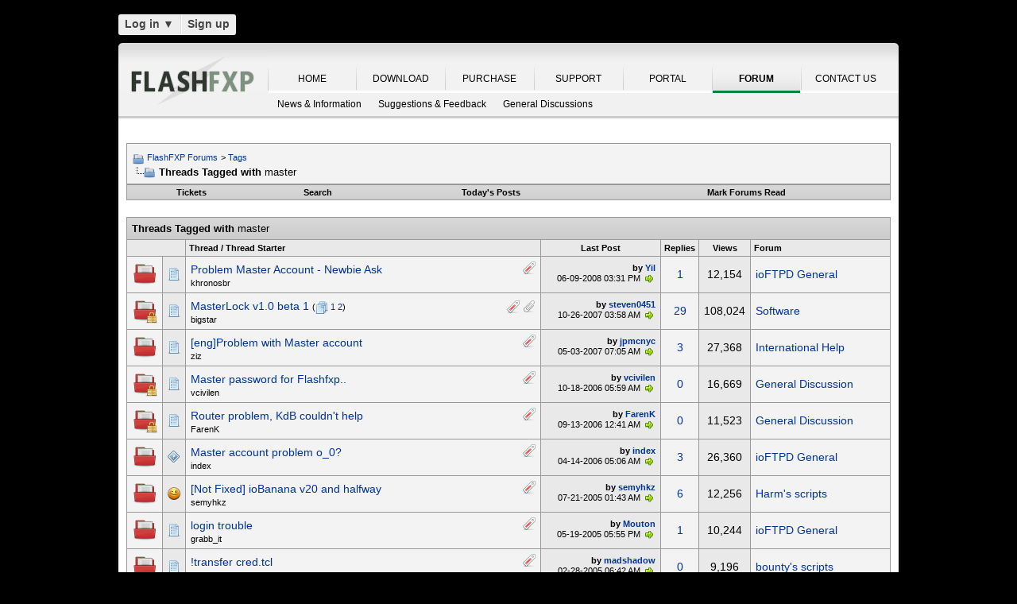

--- FILE ---
content_type: text/html; charset=UTF-8
request_url: https://oss.azurewebsites.net/forum/tags/master/?s=cc7db7f627e16301a4e2a3aa268b859e
body_size: 14028
content:
<!DOCTYPE html PUBLIC "-//W3C//DTD XHTML 1.0 Transitional//EN" "http://www.w3.org/TR/xhtml1/DTD/xhtml1-transitional.dtd">
<html xmlns="http://www.w3.org/1999/xhtml" dir="ltr" lang="en">
<head>
<base href="https://oss.azurewebsites.net/forum/" /><!--[if IE]></base><![endif]-->
<link rel="canonical" href="https://oss.azurewebsites.net/forum/tags/master/" />
<meta http-equiv="Content-Type" content="text/html; charset=UTF-8" />
<meta http-equiv="X-UA-Compatible" content="IE=7,9,10" />
<meta name="generator" content="vBulletin 3.8.11 Alpha 3" />




<!-- CSS Stylesheet -->
<style type="text/css" id="vbulletin_css">
/**
* vBulletin 3.8.11 Alpha 3 CSS
* Style: 'FlashFXP Default'; Style ID: 4
*/
body
{
	margin: 5px 10px 10px 10px;
	padding: 0px;
}
a:link, body_alink
{
	color: #22229C;
}
a:visited, body_avisited
{
	color: #22229C;
}
a:hover, a:active, body_ahover
{
	color: #FF4400;
}
.page
{
	background: #FFFFFF;
	color: #000000;
}
.page a:hover, .page a:active, .page_ahover
{
	text-decoration: underline;
}
.tborder
{
	background: #999999;
	color: #000000;
}
.tcat
{
	background: #CCCCCC url(https://oss.azurewebsites.net/forum/images/custom/gradients/gradient_tcat.gif) repeat-x top left;
	color: #000000;
	font: bold 10pt verdana, geneva, lucida, 'lucida grande', arial, helvetica, sans-serif;
}
.tcat a:link, .tcat_alink
{
	color: #000000;
	text-decoration: none;
}
.tcat a:visited, .tcat_avisited
{
	color: #000000;
	text-decoration: none;
}
.tcat a:hover, .tcat a:active, .tcat_ahover
{
	color: #000000;
	text-decoration: underline;
}
.thead
{
	background: #E9E9E9;
	color: #000000;
	font: bold 11px tahoma, verdana, geneva, lucida, 'lucida grande', arial, helvetica, sans-serif;
}
.thead a:link, .thead_alink
{
	text-decoration: none;
}
.thead a:visited, .thead_avisited
{
	text-decoration: none;
}
.thead a:hover, .thead a:active, .thead_ahover
{
	text-decoration: underline;
}
.tfoot
{
	background: #E1E1E2 url(https://oss.azurewebsites.net/forum/images/custom/gradients/gradient_tcat.gif) repeat-x top left;
}
.alt1, .alt1Active
{
	background: #F3F3F3;
	color: #000000;
}
.alt2, .alt2Active
{
	background: #E9E9E9;
	color: #000000;
}
.inlinemod
{
	background: #F1F1F1;
	color: #000000;
}
.wysiwyg
{
	background: #FFFFFF;
	color: #000000;
	font: 11px verdana, geneva, lucida, 'lucida grande', arial, helvetica, sans-serif;
}
textarea, .bginput
{
	font: 11px verdana, geneva, lucida, 'lucida grande', arial, helvetica, sans-serif;
}
.bginput option, .bginput optgroup
{
	font-size: 11px;
	font-family: verdana, geneva, lucida, 'lucida grande', arial, helvetica, sans-serif;
}
.button
{
	font: 11px verdana, geneva, lucida, 'lucida grande', arial, helvetica, sans-serif;
}
select
{
	font: 11px verdana, geneva, lucida, 'lucida grande', arial, helvetica, sans-serif;
}
option, optgroup
{
	font-size: 11px;
	font-family: verdana, geneva, lucida, 'lucida grande', arial, helvetica, sans-serif;
}
.smallfont
{
	font: 11px verdana, geneva, lucida, 'lucida grande', arial, helvetica, sans-serif;
}
.time
{
	color: #000000;
}
.navbar
{
	color: #000000;
	font: 11px verdana, geneva, lucida, 'lucida grande', arial, helvetica, sans-serif;
}
.highlight
{
	color: #000000;
	font-weight: bold;
}
.fjsel
{
	background: #F1F1F1;
	color: #000000;
}
.fjdpth0
{
	background: #F7F7F7;
	color: #000000;
}
.panel
{
	color: #000000;
}
.panelsurround
{
	background: #F1F1F1;
	color: #000000;
}
legend
{
	color: #000000;
	font: 11px tahoma, verdana, geneva, lucida, 'lucida grande', arial, helvetica, sans-serif;
}
.vbmenu_control
{
	background: #E1E1E2 url(https://oss.azurewebsites.net/forum/images/custom/gradients/gradient_tcat.gif) repeat-x top left;
	color: #000000;
	font: bold 11px tahoma, verdana, geneva, lucida, 'lucida grande', arial, helvetica, sans-serif;
	padding: 3px 6px 3px 6px; white-space: nowrap;
}
.vbmenu_control a:link, .vbmenu_control_alink
{
	color: #000000;
	text-decoration: none;
}
.vbmenu_control a:visited, .vbmenu_control_avisited
{
	color: #000000;
	text-decoration: none;
}
.vbmenu_control a:hover, .vbmenu_control a:active, .vbmenu_control_ahover
{
	color: #000000;
	text-decoration: underline;
}
.vbmenu_popup
{
	background: #FFFFFF;
	color: #000000;
	border: 1px solid #F1F1F1;
}
.vbmenu_option
{
	color: #000000;
	font: 11px verdana, geneva, lucida, 'lucida grande', arial, helvetica, sans-serif;
	white-space: nowrap; cursor: pointer;
}
.vbmenu_option a:link, .vbmenu_option_alink
{
	color: #000000;
	text-decoration: none;
}
.vbmenu_option a:visited, .vbmenu_option_avisited
{
	color: #000000;
	text-decoration: none;
}
.vbmenu_option a:hover, .vbmenu_option a:active, .vbmenu_option_ahover
{
	color: #000000;
	text-decoration: underline;
}
.vbmenu_hilite
{
	background: #F1F1F1;
	color: #000000;
	font: 11px verdana, geneva, lucida, 'lucida grande', arial, helvetica, sans-serif;
	white-space: nowrap; cursor: pointer;
}
.vbmenu_hilite a:link, .vbmenu_hilite_alink
{
	color: #000000;
	text-decoration: none;
}
.vbmenu_hilite a:visited, .vbmenu_hilite_avisited
{
	color: #000000;
	text-decoration: none;
}
.vbmenu_hilite a:hover, .vbmenu_hilite a:active, .vbmenu_hilite_ahover
{
	color: #000000;
	text-decoration: underline;
}
div.goog-te-gadget { color: transparent !important; height: 25px; }
#google_translate_element a { display: none; }

/* ***** styling for 'big' usernames on postbit etc. ***** */
.bigusername { font-size: 14pt; }

/* ***** small padding on 'thead' elements ***** */
td.thead, th.thead, div.thead { padding: 4px; }

/* ***** basic styles for multi-page nav elements */
.pagenav a { text-decoration: none; }
.pagenav td { padding: 2px 4px 2px 4px; }

/* ***** de-emphasized text */
.shade, a.shade:link, a.shade:visited { color: #777777; text-decoration: none; }
a.shade:active, a.shade:hover { color: #FF4400; text-decoration: underline; }
.tcat .shade, .thead .shade, .tfoot .shade { color: #DDDDDD; }

/* ***** define margin and font-size for elements inside panels ***** */
.fieldset { margin-bottom: 6px; }
.fieldset, .fieldset td, .fieldset p, .fieldset li { font-size: 11px; }

.page li { padding-bottom: 0.7em }
.bg01   { background:#000000; border-bottom:1px solid #FFFFFF; }
.bg02   { background:#2C2C2C; border-bottom:1px solid #FFFFFF; }
.bg03   { background:#E0E0E0; border-top:1px solid #FFFFFF; }
.logobg { background:#FFFFFF; }
.white  { border-left:1px solid #FFFFFF; }
.border { border-left:1px solid #000000; border-right:1px solid #000000; }
.footer           { font-family:"verdana, geneva, lucida, arial, helvetica, sans-serif"; color:#FFFFFF; }
.footer a:link    { font-family:"verdana, geneva, lucida, arial, helvetica, sans-serif"; font-weight:bold; font-size:10px; color:#FFFFFF; text-decoration:none; }
.footer a:visited { font-family:"verdana, geneva, lucida, arial, helvetica, sans-serif"; font-weight:bold; font-size:10px; color:#FFFFFF; text-decoration:none; }
.footer a:hover   { font-family:"verdana, geneva, lucida, arial, helvetica, sans-serif"; font-weight:bold; font-size:10px; color:#FFFFFF; text-decoration:underline; }
.footer a:active  { font-family:"verdana, geneva, lucida, arial, helvetica, sans-serif"; font-weight:bold; font-size:10px; color:#FFFFFF; text-decoration:underline; }

.altas  { border:1px #FFFFFF solid; background:#FAFAFA; }
.altase { border:1px #E3E6E8 solid; }
</style>
<link rel="stylesheet" type="text/css" href="https://oss.azurewebsites.net/forum/clientscript/vbulletin_important.css?v=3811a3" />



<link href="https://oss.azurewebsites.net/css/site.9281.css" rel="stylesheet" type="text/css" />

<!-- / CSS Stylesheet -->

<script type="text/javascript" src="https://ajax.googleapis.com/ajax/libs/yui/2.9.0/build/yahoo-dom-event/yahoo-dom-event.js?v=3811a3"></script>
<script type="text/javascript" src="https://ajax.googleapis.com/ajax/libs/yui/2.9.0/build/connection/connection-min.js?v=3811a3"></script>
<script type="text/javascript">
<!--
var SESSIONURL = "s=c8327c500e9c301bac4abbf46c893ce9&";
var SECURITYTOKEN = "guest";
var IMGDIR_MISC = "images/misc";
var vb_disable_ajax = parseInt("0", 10);
// -->
</script>
<script type="text/javascript" src="clientscript/vbulletin_global.js?v=3811a3"></script>



	<link rel="alternate" type="application/rss+xml" title="FlashFXP Forums RSS Feed" href="https://oss.azurewebsites.net/forum/external.php?type=RSS2&amp;lastpost=1" />
	


<!--[if lt IE 9]>
	<script src="https://html5shim.googlecode.com/svn/trunk/html5.js"></script>
<![endif]-->		
<script src="https://ajax.googleapis.com/ajax/libs/jquery/1.6.2/jquery.min.js"></script>
<script>
	  $(document).ready(function(){
			$('#login-trigger').click(function(){
				if (location.protocol === 'https:') {
					$(this).next('#login-content').slideToggle();
					$(this).toggleClass('active');					
				
					if ($(this).hasClass('active')) {
						$(this).find('span').html('&#x25B2;');
						$('#username').focus();
					} else {
						$(this).find('span').html('&#x25BC;');
					}
				} else {
					location.assign("https://" + window.location.hostname + window.location.pathname + window.location.search + (/\?/.test(window.location.search) ? '&' : '?') + 'a=login')
				}
			})
	  });
</script><script type="application/ld+json">
{
	"@context": "http://schema.org",
	"@type": "WebSite",
	"url": "",
	"potentialAction": {
		"@type": "SearchAction",
		"target": "https://oss.azurewebsites.net/forum/search.php?do=process&query={search_term_string}",
		"query-input": "required name=search_term_string"
	}
}
</script>
<title>FlashFXP Forums - Threads Tagged with master</title>


					<script type="text/javascript">
					<!--
						(function(i,s,o,g,r,a,m){i['GoogleAnalyticsObject']=r;i[r]=i[r]||function(){
						(i[r].q=i[r].q||[]).push(arguments)},i[r].l=1*new Date();a=s.createElement(o),
						m=s.getElementsByTagName(o)[0];a.async=1;a.src=g;m.parentNode.insertBefore(a,m)
						})(window,document,'script','//www.google-analytics.com/analytics.js','ga');

						ga('create', 'UA-105520-4', {'cookieDomain': '.flashfxp.com'});

						

						ga('require', 'linkid', 'linkid.js');

						ga('set', 'anonymizeIp', false);

						ga('send', 'pageview');
					//-->
					</script>
				</head>
<body>
<table id="body_table" align="center" width="982" cellpadding="0" cellspacing="0">
<tbody>
  <tr>
    <td colspan="2">
      <div id="login-bar" style="margin-bottom: 10px;padding: 0px 0px 0px 0px;">
<header class="cf">
<nav>
	<ul>
		<li id="login">
			<a id="login-trigger" href="https://oss.azurewebsites.net/forum/tags/master/?#" title="Log in">
				Log in <span>&#x25BC;</span>
			</a>
			<div id="login-content">
				<form name="frmLoginPop" method="post" action="https://oss.azurewebsites.net/portal/" style="margin:0px;">
				<input type="hidden" name="Action" value="Login" />
				<input type="hidden" name="From"   value="https://oss.azurewebsites.net/forum/tags/master/" />
				<input type="hidden" name="URL"   value="https://oss.azurewebsites.net/forum/tags/master/" />
				<input type="hidden" name="RETURN"   value="1" />
					<fieldset id="inputs">
						<input id="username" type="text" name="iniUser" placeholder="Your email address or username" title="Your email address or username" required>   
						<input id="password" type="password" autocomplete="off" name="iniPass" placeholder="Password" title="Password" required>
					</fieldset>
					<fieldset id="actions">
						<input type="submit" id="submit" value="Log in">
						<label><input name="iniRem" id="iniRem" type="checkbox" Value="Yes" checked="checked"> Keep me signed in<br/>
						</label>				
					</fieldset>
				</form>
			</div>                     
		</li>
		<li id="btn2">
			<a href="https://oss.azurewebsites.net/portal/register" title="Sign up">Sign up</a>
		</li>
	</ul>
</nav>
</header>
</div>    </td>
  </tr>
<!-- nav_menu --><tr>
<td colspan="2" class="">
<div class="tab" id="header">
<div id="header_left"></div><div id="header_right"></div><ul id="primary">
	<li><span class="sep"><a href="/index" title="HOME">HOME</a></span></li>
	<li><span class="sep"><a href="/download" title="DOWNLOAD">DOWNLOAD</a></span></li>
	<li><span class="sep"><a href="/purchase" title="PURCHASE">PURCHASE</a></span></li>
	<li><span class="sep"><a href="/support" title="SUPPORT">SUPPORT</a></span></li>
	<li><span class="sep"><a href="/portal/" title="PORTAL">PORTAL</a></span></li>
	<li id="nav_tab_active"><span class="sep"><a class="tab" href="/forum/" title="FORUM">FORUM</a></span></li>
	<li><span class="sep"><a href="/portal/contact" title="CONTACT US">CONTACT US</a></span></li>
</ul><ul id="secondary">
		<li><a class="tab"  href="https://oss.azurewebsites.net/forum/flashfxp/news/" title="News &amp; Information">News &amp; Information</a></li>
		<li><a class="tab"  href="https://oss.azurewebsites.net/forum/flashfxp/suggestions-and-feedback/" title="Suggestions &amp; Feedback">Suggestions &amp; Feedback</a></li>
		<li><a class="tab"  href="https://oss.azurewebsites.net/forum/flashfxp/general-discussion/" title="General Discussions">General Discussions</a></li>
	</ul>
</div>
<div class="tab" id="main"></div>
<div style="background-color: #FFFFFF;padding: 0.7em;" id="contents">
<!-- page_content -->

<a name="top"></a>
<!-- content table -->
<table cellpadding="0" cellspacing="0" border="0" width="100%" align="center" style="position: inherit; top: -20px; height:100%">
<tr><td valign="top" class="page" style="margin:0px;padding:0px;">

<!-- open content container -->

<div align="center">
	<div class="page" style="width:100%; text-align:left">
		<div style="padding:0px 0px 0px 0px" align="left">





<br />

<!-- breadcrumb, login, pm info -->
<table class="tborder" cellpadding="6" cellspacing="1" border="0" width="100%" align="center">
<tr>
	<td class="alt1" width="100%">
		
			<table cellpadding="0" cellspacing="0" border="0">
			<tr valign="bottom">
				<td><a href="https://oss.azurewebsites.net/forum/tags/master/?#" onclick="history.back(1); return false;"><img src="https://oss.azurewebsites.net/forum/images/misc/navbits_start.png" alt="Go Back" border="0" /></a></td>
				<td>&nbsp;</td>
				<td width="100%"><span class="navbar"><a href="https://oss.azurewebsites.net/forum/?s=c8327c500e9c301bac4abbf46c893ce9" accesskey="1">FlashFXP Forums</a></span> 
<span itemscope="itemscope" itemtype="http://data-vocabulary.org/Breadcrumb">
	<span class="navbar">&gt; <a href="https://oss.azurewebsites.net/forum/tags/?s=c8327c500e9c301bac4abbf46c893ce9" itemprop="url"><span itemprop="title">Tags</span></a></span>
</span>
</td>
			</tr>
			<tr>
				<td class="navbar" style="font-size:10pt; padding-top:1px" colspan="3"><a href="https://oss.azurewebsites.net/forum/tags/master/"><img class="inlineimg" src="https://oss.azurewebsites.net/forum/images/misc/navbits_finallink_ltr.png" alt="Reload this Page" border="0" /></a> <strong>
	<span itemprop="title">Threads Tagged with <span class="normal">master</span></span>
</strong></td>
			</tr>
			</table>
		
	</td>


</tr>
</table>
<!-- / breadcrumb, login, pm info -->

<!-- nav buttons bar -->
<div class="tborder" style="padding:1px; border-top-width:0px">
	<table cellpadding="0" cellspacing="0" border="0" width="100%" align="center">
	<tr align="center">
		
		<td class="vbmenu_control"><a href="https://oss.azurewebsites.net/forum/tracker.php?s=c8327c500e9c301bac4abbf46c893ce9">Tickets</a></td>
		
			
				<td class="vbmenu_control"><a rel="nofollow" href="https://oss.azurewebsites.net/forum/search/?s=c8327c500e9c301bac4abbf46c893ce9" accesskey="4">Search</a></td>
				
				<td class="vbmenu_control"><a href="https://oss.azurewebsites.net/forum/new-today/?s=c8327c500e9c301bac4abbf46c893ce9" accesskey="2">Today's Posts</a></td>
				
			
			<td class="vbmenu_control"><a href="https://oss.azurewebsites.net/forum/forumdisplay.php?do=markread&amp;markreadhash=guest&amp;s=c8327c500e9c301bac4abbf46c893ce9" rel="nofollow">Mark Forums Read</a></td>
			
		
		
		</tr>
	</table>
</div>
<!-- / nav buttons bar -->

<br />














<form action="https://oss.azurewebsites.net/forum/inlinemod.php" method="post" id="inlinemodform">
<input type="hidden" name="url" value="" />
<input type="hidden" name="s" value="c8327c500e9c301bac4abbf46c893ce9" />
<input type="hidden" name="securitytoken" value="guest" />

<table class="tborder" cellpadding="6" cellspacing="1" border="0" width="100%" align="center" id="threadslist">
<tr>
	<td class="tcat" colspan="7">Threads Tagged with <span class="normal">master</span></td>
</tr>
<tr>
	
		<td class="thead" colspan="2">&nbsp;</td>
	
	<td class="thead" width="75%">Thread / Thread Starter</td>
	<td class="thead" width="150" align="center" nowrap="nowrap">Last Post</td>
	<td class="thead" align="center" nowrap="nowrap">Replies</td>
	<td class="thead" align="center" nowrap="nowrap">Views</td>
	<td class="thead" width="25%">Forum</td>

	
</tr>

<tr>
	<td class="alt1" id="td_threadstatusicon_13312">
		
		<img src="https://oss.azurewebsites.net/forum/images/statusicon/thread_hot.png" id="thread_statusicon_13312" alt="" border="" />
	</td>
	
		<td class="alt2"><img src="https://oss.azurewebsites.net/forum/images/icons/icon1.png" alt="" border="0" /></td>
	

	<td class="alt1" id="td_threadtitle_13312" title="Hi All. I setup Ioftpd.  
When score connect me receive the mistake message. 
 
 Connecting to Local -&gt; IP=192.168.1.100 PORT=32761 
 Connected to Local 
 220 FTP Server ready. 
 USER ioFTPD 
 331 Password required for ioFTPD. 
 PASS (hidden) 
 530 Login failed: Invalid password.">

		
		<div>
			
				<span style="float:right">
					 <img class="inlineimg" src="https://oss.azurewebsites.net/forum/images/misc/tag.png" alt="ftp, ioftpd, local, master, [l]" /> 
					
					
					
					
					
					
				</span>
			
			
			
			
			
			
			<a href="https://oss.azurewebsites.net/forum/ioftpd/ioftpd/ioftpd-beta/ioftpd-general/13312-problem-master-account-newbie-ask.html?s=c8327c500e9c301bac4abbf46c893ce9" id="thread_title_13312">Problem Master Account - Newbie Ask</a>
			
		</div>

		

		<div class="smallfont">
			
			
				<span style="cursor:pointer" onclick="window.open('https://oss.azurewebsites.net/forum/member.php?u=66983&amp;s=c8327c500e9c301bac4abbf46c893ce9', '_self')">khronosbr</span>
			
		</div>

		

	</td>

	

<td class="alt2" width="140" title="Replies: 1, Views: 12,154">
        <div class="smallfont" style="text-align:right; white-space:nowrap"><strong>by <a href="https://oss.azurewebsites.net/forum/member.php?find=lastposter&amp;t=13312&amp;s=c8327c500e9c301bac4abbf46c893ce9" rel="nofollow">Yil</a></strong> <br />
            06-09-2008 <span class="time">03:31 PM</span>
             <a href="https://oss.azurewebsites.net/forum/ioftpd/ioftpd/ioftpd-beta/ioftpd-general/13312-problem-master-account-newbie-ask-post71822.html?s=c8327c500e9c301bac4abbf46c893ce9#post71822"><img class="inlineimg" src="https://oss.azurewebsites.net/forum/images/buttons/lastpost.png" alt="Go to last post" border="0" /></a>
        </div>
    </td>
	

	
		<td class="alt1" align="center"><a rel="nofollow" href="https://oss.azurewebsites.net/forum/misc.php?do=whoposted&amp;t=13312" onclick="who(13312); return false;">1</a></td>
		<td class="alt2" align="center">12,154</td>

		
			<td class="alt1"><a href="https://oss.azurewebsites.net/forum/ioftpd/ioftpd/ioftpd-beta/ioftpd-general/?s=c8327c500e9c301bac4abbf46c893ce9">ioFTPD General</a></td>
		
	

	
</tr><tr>
	<td class="alt1" id="td_threadstatusicon_268">
		
		<img src="https://oss.azurewebsites.net/forum/images/statusicon/thread_hot_lock.png" id="thread_statusicon_268" alt="" border="" />
	</td>
	
		<td class="alt2"><img src="https://oss.azurewebsites.net/forum/images/icons/icon1.png" alt="" border="0" /></td>
	

	<td class="alt1" id="td_threadtitle_268" title="I wrote this program awhile back for my own personal usage and needs, I finally feel it's ready for a public beta release. 
 
Feel free to check it out and post your opinions. 
 
Readme.txt 
 
Master Lock v1.0 beta 1	                          Release Date: 12/16/2001...">

		
		<div>
			
				<span style="float:right">
					 <img class="inlineimg" src="https://oss.azurewebsites.net/forum/images/misc/tag.png" alt="author, beta, lock, master, release" /> 
					
					
					
					 <a href="https://oss.azurewebsites.net/forum/tags/master/?#" onclick="attachments(268); return false"> <img class="inlineimg" src="https://oss.azurewebsites.net/forum/images/misc/paperclip.png" border="0" alt="2 Attachment(s)" /></a> 
					
					
				</span>
			
			
			
			
			
			
			<a href="https://oss.azurewebsites.net/forum/donationware/software/268-masterlock-v1-0-beta-1-a.html?s=c8327c500e9c301bac4abbf46c893ce9" id="thread_title_268">MasterLock v1.0 beta 1</a>
			<span class="smallfont" style="white-space:nowrap">(<img class="inlineimg" src="https://oss.azurewebsites.net/forum/images/misc/multipage.png" alt="Multi-page thread" border="0" />  <a href="https://oss.azurewebsites.net/forum/donationware/software/268-masterlock-v1-0-beta-1-a.html?s=c8327c500e9c301bac4abbf46c893ce9">1</a> <a href="https://oss.azurewebsites.net/forum/donationware/software/268-masterlock-v1-0-beta-1-a-2.html?s=c8327c500e9c301bac4abbf46c893ce9">2</a>)</span>
		</div>

		

		<div class="smallfont">
			
			
				<span style="cursor:pointer" onclick="window.open('https://oss.azurewebsites.net/forum/member.php?u=3&amp;s=c8327c500e9c301bac4abbf46c893ce9', '_self')">bigstar</span>
			
		</div>

		

	</td>

	

<td class="alt2" width="140" title="Replies: 29, Views: 108,024">
        <div class="smallfont" style="text-align:right; white-space:nowrap"><strong>by <a href="https://oss.azurewebsites.net/forum/member.php?find=lastposter&amp;t=268&amp;s=c8327c500e9c301bac4abbf46c893ce9" rel="nofollow">steven0451</a></strong> <br />
            10-26-2007 <span class="time">03:58 AM</span>
             <a href="https://oss.azurewebsites.net/forum/donationware/software/268-masterlock-v1-0-beta-1-a-post69533.html?s=c8327c500e9c301bac4abbf46c893ce9#post69533"><img class="inlineimg" src="https://oss.azurewebsites.net/forum/images/buttons/lastpost.png" alt="Go to last post" border="0" /></a>
        </div>
    </td>
	

	
		<td class="alt1" align="center"><a rel="nofollow" href="https://oss.azurewebsites.net/forum/misc.php?do=whoposted&amp;t=268" onclick="who(268); return false;">29</a></td>
		<td class="alt2" align="center">108,024</td>

		
			<td class="alt1"><a href="https://oss.azurewebsites.net/forum/donationware/software/?s=c8327c500e9c301bac4abbf46c893ce9">Software</a></td>
		
	

	
</tr><tr>
	<td class="alt1" id="td_threadstatusicon_10591">
		
		<img src="https://oss.azurewebsites.net/forum/images/statusicon/thread_hot.png" id="thread_statusicon_10591" alt="" border="" />
	</td>
	
		<td class="alt2"><img src="https://oss.azurewebsites.net/forum/images/icons/icon1.png" alt="" border="0" /></td>
	

	<td class="alt1" id="td_threadtitle_10591" title="Hi all. I've used manual on this site to configure my ioftp, but i can't login as Master. I am using: 
Username: ioFTPD  
Password: ioFTPD 
but it tells me: 
 331 Password required for ioFTPD. 
 PASS (hidden) 
 530 Login failed: xxxxxxxx xxxxxxx xxxxxxxxx. 
 Connection failed 
-the msg in...">

		
		<div>
			
				<span style="float:right">
					 <img class="inlineimg" src="https://oss.azurewebsites.net/forum/images/misc/tag.png" alt="account, ioftpd, master, password, [r]" /> 
					
					
					
					
					
					
				</span>
			
			
			
			
			
			
			<a href="https://oss.azurewebsites.net/forum/ioftpd/ioftpd/ioftpd-beta/international-help/10591-eng-problem-master-account.html?s=c8327c500e9c301bac4abbf46c893ce9" id="thread_title_10591">[eng]Problem with Master account</a>
			
		</div>

		

		<div class="smallfont">
			
			
				<span style="cursor:pointer" onclick="window.open('https://oss.azurewebsites.net/forum/member.php?u=41020&amp;s=c8327c500e9c301bac4abbf46c893ce9', '_self')">ziz</span>
			
		</div>

		

	</td>

	

<td class="alt2" width="140" title="Replies: 3, Views: 27,368">
        <div class="smallfont" style="text-align:right; white-space:nowrap"><strong>by <a href="https://oss.azurewebsites.net/forum/member.php?find=lastposter&amp;t=10591&amp;s=c8327c500e9c301bac4abbf46c893ce9" rel="nofollow">jpmcnyc</a></strong> <br />
            05-03-2007 <span class="time">07:05 AM</span>
             <a href="https://oss.azurewebsites.net/forum/ioftpd/ioftpd/ioftpd-beta/international-help/10591-eng-problem-master-account-post67662.html?s=c8327c500e9c301bac4abbf46c893ce9#post67662"><img class="inlineimg" src="https://oss.azurewebsites.net/forum/images/buttons/lastpost.png" alt="Go to last post" border="0" /></a>
        </div>
    </td>
	

	
		<td class="alt1" align="center"><a rel="nofollow" href="https://oss.azurewebsites.net/forum/misc.php?do=whoposted&amp;t=10591" onclick="who(10591); return false;">3</a></td>
		<td class="alt2" align="center">27,368</td>

		
			<td class="alt1"><a href="https://oss.azurewebsites.net/forum/ioftpd/ioftpd/ioftpd-beta/international-help/?s=c8327c500e9c301bac4abbf46c893ce9">International Help</a></td>
		
	

	
</tr><tr>
	<td class="alt1" id="td_threadstatusicon_12061">
		
		<img src="https://oss.azurewebsites.net/forum/images/statusicon/thread_hot_lock.png" id="thread_statusicon_12061" alt="" border="" />
	</td>
	
		<td class="alt2"><img src="https://oss.azurewebsites.net/forum/images/icons/icon1.png" alt="" border="0" /></td>
	

	<td class="alt1" id="td_threadtitle_12061" title="FlashFxp stores Ftp account in sm file, so I think it should have Master password to manager, add, edit, use these FTP account. User can have option to use or not use this function. 
 
More: I can't transfer files from this ftp server to another use FlashFxp. What's type of server can use this...">

		
		<div>
			
				<span style="float:right">
					 <img class="inlineimg" src="https://oss.azurewebsites.net/forum/images/misc/tag.png" alt="flashfxp, ftp, function, master, server" /> 
					
					
					
					
					
					
				</span>
			
			
			
			
			
			
			<a href="https://oss.azurewebsites.net/forum/flashfxp/general-discussion/12061-master-password-flashfxp.html?s=c8327c500e9c301bac4abbf46c893ce9" id="thread_title_12061">Master password for Flashfxp..</a>
			
		</div>

		

		<div class="smallfont">
			
			
				<span style="cursor:pointer" onclick="window.open('https://oss.azurewebsites.net/forum/member.php?u=52515&amp;s=c8327c500e9c301bac4abbf46c893ce9', '_self')">vcivilen</span>
			
		</div>

		

	</td>

	

<td class="alt2" width="140" title="Replies: 0, Views: 16,669">
        <div class="smallfont" style="text-align:right; white-space:nowrap"><strong>by <a href="https://oss.azurewebsites.net/forum/member.php?find=lastposter&amp;t=12061&amp;s=c8327c500e9c301bac4abbf46c893ce9" rel="nofollow">vcivilen</a></strong> <br />
            10-18-2006 <span class="time">05:59 AM</span>
             <a href="https://oss.azurewebsites.net/forum/flashfxp/general-discussion/12061-master-password-flashfxp-post65841.html?s=c8327c500e9c301bac4abbf46c893ce9#post65841"><img class="inlineimg" src="https://oss.azurewebsites.net/forum/images/buttons/lastpost.png" alt="Go to last post" border="0" /></a>
        </div>
    </td>
	

	
		<td class="alt1" align="center"><a rel="nofollow" href="https://oss.azurewebsites.net/forum/misc.php?do=whoposted&amp;t=12061" onclick="who(12061); return false;">0</a></td>
		<td class="alt2" align="center">16,669</td>

		
			<td class="alt1"><a href="https://oss.azurewebsites.net/forum/flashfxp/general-discussion/?s=c8327c500e9c301bac4abbf46c893ce9">General Discussion</a></td>
		
	

	
</tr><tr>
	<td class="alt1" id="td_threadstatusicon_11952">
		
		<img src="https://oss.azurewebsites.net/forum/images/statusicon/thread_hot_lock.png" id="thread_statusicon_11952" alt="" border="" />
	</td>
	
		<td class="alt2"><img src="https://oss.azurewebsites.net/forum/images/icons/icon1.png" alt="" border="0" /></td>
	

	<td class="alt1" id="td_threadtitle_11952" title="First of all, thanks for taking time to help me out. The problem is when I set up my ioftpd to be used with my firewall, it won't connect, see log further down in my thread. I installed my ioftpd as the installtion guide said, it worked well, I changed my master password it still worked. I changed...">

		
		<div>
			
				<span style="float:right">
					 <img class="inlineimg" src="https://oss.azurewebsites.net/forum/images/misc/tag.png" alt="changed, flashfxp, master, port, worked" /> 
					
					
					
					
					
					
				</span>
			
			
			
			
			
			
			<a href="https://oss.azurewebsites.net/forum/flashfxp/general-discussion/11952-router-problem-kdb-couldnt-help.html?s=c8327c500e9c301bac4abbf46c893ce9" id="thread_title_11952">Router problem, KdB couldn't help</a>
			
		</div>

		

		<div class="smallfont">
			
			
				<span style="cursor:pointer" onclick="window.open('https://oss.azurewebsites.net/forum/member.php?u=51673&amp;s=c8327c500e9c301bac4abbf46c893ce9', '_self')">FarenK</span>
			
		</div>

		

	</td>

	

<td class="alt2" width="140" title="Replies: 0, Views: 11,523">
        <div class="smallfont" style="text-align:right; white-space:nowrap"><strong>by <a href="https://oss.azurewebsites.net/forum/member.php?find=lastposter&amp;t=11952&amp;s=c8327c500e9c301bac4abbf46c893ce9" rel="nofollow">FarenK</a></strong> <br />
            09-13-2006 <span class="time">12:41 AM</span>
             <a href="https://oss.azurewebsites.net/forum/flashfxp/general-discussion/11952-router-problem-kdb-couldnt-help-post65467.html?s=c8327c500e9c301bac4abbf46c893ce9#post65467"><img class="inlineimg" src="https://oss.azurewebsites.net/forum/images/buttons/lastpost.png" alt="Go to last post" border="0" /></a>
        </div>
    </td>
	

	
		<td class="alt1" align="center"><a rel="nofollow" href="https://oss.azurewebsites.net/forum/misc.php?do=whoposted&amp;t=11952" onclick="who(11952); return false;">0</a></td>
		<td class="alt2" align="center">11,523</td>

		
			<td class="alt1"><a href="https://oss.azurewebsites.net/forum/flashfxp/general-discussion/?s=c8327c500e9c301bac4abbf46c893ce9">General Discussion</a></td>
		
	

	
</tr><tr>
	<td class="alt1" id="td_threadstatusicon_11454">
		
		<img src="https://oss.azurewebsites.net/forum/images/statusicon/thread_hot.png" id="thread_statusicon_11454" alt="" border="" />
	</td>
	
		<td class="alt2"><img src="https://oss.azurewebsites.net/forum/images/icons/icon5.png" alt="Question" border="0" /></td>
	

	<td class="alt1" id="td_threadtitle_11454" title="Hi 
 
I have read over the ioFTPD documentation. 
And it says that the master account is 
 
username: ioFTPD 
password: ioFTPD 
 
when I use these details to login, it get the error &quot;530 Login failed&quot; 
Is their something I'm doing wrong?">

		
		<div>
			
				<span style="float:right">
					 <img class="inlineimg" src="https://oss.azurewebsites.net/forum/images/misc/tag.png" alt="530, account, ioftpd, login, master" /> 
					
					
					
					
					
					
				</span>
			
			
			
			
			
			
			<a href="https://oss.azurewebsites.net/forum/ioftpd/ioftpd/ioftpd-beta/ioftpd-general/11454-master-account-problem-o_0-a.html?s=c8327c500e9c301bac4abbf46c893ce9" id="thread_title_11454">Master account problem o_0?</a>
			
		</div>

		

		<div class="smallfont">
			
			
				<span style="cursor:pointer" onclick="window.open('https://oss.azurewebsites.net/forum/member.php?u=47633&amp;s=c8327c500e9c301bac4abbf46c893ce9', '_self')">index</span>
			
		</div>

		

	</td>

	

<td class="alt2" width="140" title="Replies: 3, Views: 26,360">
        <div class="smallfont" style="text-align:right; white-space:nowrap"><strong>by <a href="https://oss.azurewebsites.net/forum/member.php?find=lastposter&amp;t=11454&amp;s=c8327c500e9c301bac4abbf46c893ce9" rel="nofollow">index</a></strong> <br />
            04-14-2006 <span class="time">05:06 AM</span>
             <a href="https://oss.azurewebsites.net/forum/ioftpd/ioftpd/ioftpd-beta/ioftpd-general/11454-master-account-problem-o_0-a-post63375.html?s=c8327c500e9c301bac4abbf46c893ce9#post63375"><img class="inlineimg" src="https://oss.azurewebsites.net/forum/images/buttons/lastpost.png" alt="Go to last post" border="0" /></a>
        </div>
    </td>
	

	
		<td class="alt1" align="center"><a rel="nofollow" href="https://oss.azurewebsites.net/forum/misc.php?do=whoposted&amp;t=11454" onclick="who(11454); return false;">3</a></td>
		<td class="alt2" align="center">26,360</td>

		
			<td class="alt1"><a href="https://oss.azurewebsites.net/forum/ioftpd/ioftpd/ioftpd-beta/ioftpd-general/?s=c8327c500e9c301bac4abbf46c893ce9">ioFTPD General</a></td>
		
	

	
</tr><tr>
	<td class="alt1" id="td_threadstatusicon_10228">
		
		<img src="https://oss.azurewebsites.net/forum/images/statusicon/thread_hot.png" id="thread_statusicon_10228" alt="" border="" />
	</td>
	
		<td class="alt2"><img src="https://oss.azurewebsites.net/forum/images/icons/icon12.png" alt="Wink" border="0" /></td>
	

	<td class="alt1" id="td_threadtitle_10228" title="Hi all,first say that my english is not so good.Hope you can understand it. 
I have problems with iobananas zipscript.Sometimes when we upload a release it tells that is 100% complete but when we do a rescan there appear 1 file missing.Its file r22 to r26 that appear missing and only in some...">

		
		<div>
			
				<span style="float:right">
					 <img class="inlineimg" src="https://oss.azurewebsites.net/forum/images/misc/tag.png" alt="file, master, problems, solution, upload" /> 
					
					
					
					
					
					
				</span>
			
			
			
			
			
			
			<a href="https://oss.azurewebsites.net/forum/ioftpd/ioftpd/scripting/harm-s-scripts/10228-not-fixed-iobanana-v20-halfway.html?s=c8327c500e9c301bac4abbf46c893ce9" id="thread_title_10228">[Not Fixed] ioBanana v20 and halfway</a>
			
		</div>

		

		<div class="smallfont">
			
			
				<span style="cursor:pointer" onclick="window.open('https://oss.azurewebsites.net/forum/member.php?u=38510&amp;s=c8327c500e9c301bac4abbf46c893ce9', '_self')">semyhkz</span>
			
		</div>

		

	</td>

	

<td class="alt2" width="140" title="Replies: 6, Views: 12,256">
        <div class="smallfont" style="text-align:right; white-space:nowrap"><strong>by <a href="https://oss.azurewebsites.net/forum/member.php?find=lastposter&amp;t=10228&amp;s=c8327c500e9c301bac4abbf46c893ce9" rel="nofollow">semyhkz</a></strong> <br />
            07-21-2005 <span class="time">01:43 AM</span>
             <a href="https://oss.azurewebsites.net/forum/ioftpd/ioftpd/scripting/harm-s-scripts/10228-not-fixed-iobanana-v20-halfway-post57317.html?s=c8327c500e9c301bac4abbf46c893ce9#post57317"><img class="inlineimg" src="https://oss.azurewebsites.net/forum/images/buttons/lastpost.png" alt="Go to last post" border="0" /></a>
        </div>
    </td>
	

	
		<td class="alt1" align="center"><a rel="nofollow" href="https://oss.azurewebsites.net/forum/misc.php?do=whoposted&amp;t=10228" onclick="who(10228); return false;">6</a></td>
		<td class="alt2" align="center">12,256</td>

		
			<td class="alt1"><a href="https://oss.azurewebsites.net/forum/ioftpd/ioftpd/scripting/harm-s-scripts/?s=c8327c500e9c301bac4abbf46c893ce9">Harm's scripts</a></td>
		
	

	
</tr><tr>
	<td class="alt1" id="td_threadstatusicon_10109">
		
		<img src="https://oss.azurewebsites.net/forum/images/statusicon/thread_hot.png" id="thread_statusicon_10109" alt="" border="" />
	</td>
	
		<td class="alt2"><img src="https://oss.azurewebsites.net/forum/images/icons/icon1.png" alt="" border="0" /></td>
	

	<td class="alt1" id="td_threadtitle_10109" title="hey im kinda new to ioftpd.. got a problem that looks like another ppost here in this forum only i didnt move my io or deleted the rootdir.. 
i can get in with the master account make new groups add new users, but when the users try and login they get wrong password?!?! 
 
 
 Connecting to ip bla...">

		
		<div>
			
				<span style="float:right">
					 <img class="inlineimg" src="https://oss.azurewebsites.net/forum/images/misc/tag.png" alt="ftp, login, master, users, [r]" /> 
					
					
					
					
					
					
				</span>
			
			
			
			
			
			
			<a href="https://oss.azurewebsites.net/forum/ioftpd/ioftpd/ioftpd-beta/ioftpd-general/10109-login-trouble.html?s=c8327c500e9c301bac4abbf46c893ce9" id="thread_title_10109">login trouble</a>
			
		</div>

		

		<div class="smallfont">
			
			
				<span style="cursor:pointer" onclick="window.open('https://oss.azurewebsites.net/forum/member.php?u=8860&amp;s=c8327c500e9c301bac4abbf46c893ce9', '_self')">grabb_it</span>
			
		</div>

		

	</td>

	

<td class="alt2" width="140" title="Replies: 1, Views: 10,244">
        <div class="smallfont" style="text-align:right; white-space:nowrap"><strong>by <a href="https://oss.azurewebsites.net/forum/member.php?find=lastposter&amp;t=10109&amp;s=c8327c500e9c301bac4abbf46c893ce9" rel="nofollow">Mouton</a></strong> <br />
            05-19-2005 <span class="time">05:55 PM</span>
             <a href="https://oss.azurewebsites.net/forum/ioftpd/ioftpd/ioftpd-beta/ioftpd-general/10109-login-trouble-post56526.html?s=c8327c500e9c301bac4abbf46c893ce9#post56526"><img class="inlineimg" src="https://oss.azurewebsites.net/forum/images/buttons/lastpost.png" alt="Go to last post" border="0" /></a>
        </div>
    </td>
	

	
		<td class="alt1" align="center"><a rel="nofollow" href="https://oss.azurewebsites.net/forum/misc.php?do=whoposted&amp;t=10109" onclick="who(10109); return false;">1</a></td>
		<td class="alt2" align="center">10,244</td>

		
			<td class="alt1"><a href="https://oss.azurewebsites.net/forum/ioftpd/ioftpd/ioftpd-beta/ioftpd-general/?s=c8327c500e9c301bac4abbf46c893ce9">ioFTPD General</a></td>
		
	

	
</tr><tr>
	<td class="alt1" id="td_threadstatusicon_9781">
		
		<img src="https://oss.azurewebsites.net/forum/images/statusicon/thread_hot.png" id="thread_statusicon_9781" alt="" border="" />
	</td>
	
		<td class="alt2"><img src="https://oss.azurewebsites.net/forum/images/icons/icon1.png" alt="" border="0" /></td>
	

	<td class="alt1" id="td_threadtitle_9781" title="I've installed transcred.exe and the ini correctly (i suppose), i add cred.tcl too, but it doesn't work. 
I wonder if i must put cred.tcl on every server or only on the master server?? could someone help me please...">

		
		<div>
			
				<span style="float:right">
					 <img class="inlineimg" src="https://oss.azurewebsites.net/forum/images/misc/tag.png" alt="cred.tcl, ini, master, put, server" /> 
					
					
					
					
					
					
				</span>
			
			
			
			
			
			
			<a href="https://oss.azurewebsites.net/forum/ioftpd/ioftpd/scripting/bounty-s-scripts/9781-transfer-cred-tcl.html?s=c8327c500e9c301bac4abbf46c893ce9" id="thread_title_9781">!transfer    cred.tcl</a>
			
		</div>

		

		<div class="smallfont">
			
			
				<span style="cursor:pointer" onclick="window.open('https://oss.azurewebsites.net/forum/member.php?u=7954&amp;s=c8327c500e9c301bac4abbf46c893ce9', '_self')">madshadow</span>
			
		</div>

		

	</td>

	

<td class="alt2" width="140" title="Replies: 0, Views: 9,196">
        <div class="smallfont" style="text-align:right; white-space:nowrap"><strong>by <a href="https://oss.azurewebsites.net/forum/member.php?find=lastposter&amp;t=9781&amp;s=c8327c500e9c301bac4abbf46c893ce9" rel="nofollow">madshadow</a></strong> <br />
            02-28-2005 <span class="time">06:42 AM</span>
             <a href="https://oss.azurewebsites.net/forum/ioftpd/ioftpd/scripting/bounty-s-scripts/9781-transfer-cred-tcl-post54784.html?s=c8327c500e9c301bac4abbf46c893ce9#post54784"><img class="inlineimg" src="https://oss.azurewebsites.net/forum/images/buttons/lastpost.png" alt="Go to last post" border="0" /></a>
        </div>
    </td>
	

	
		<td class="alt1" align="center"><a rel="nofollow" href="https://oss.azurewebsites.net/forum/misc.php?do=whoposted&amp;t=9781" onclick="who(9781); return false;">0</a></td>
		<td class="alt2" align="center">9,196</td>

		
			<td class="alt1"><a href="https://oss.azurewebsites.net/forum/ioftpd/ioftpd/scripting/bounty-s-scripts/?s=c8327c500e9c301bac4abbf46c893ce9">bounty's scripts</a></td>
		
	

	
</tr><tr>
	<td class="alt1" id="td_threadstatusicon_9560">
		
		<img src="https://oss.azurewebsites.net/forum/images/statusicon/thread_hot.png" id="thread_statusicon_9560" alt="" border="" />
	</td>
	
		<td class="alt2"><img src="https://oss.azurewebsites.net/forum/images/icons/icon1.png" alt="" border="0" /></td>
	

	<td class="alt1" id="td_threadtitle_9560" title="wieso kommt das hier? 
SITE CHANGE dermont RATIO 0 
200-dermont: Cannot target Master account.">

		
		<div>
			
				<span style="float:right">
					 <img class="inlineimg" src="https://oss.azurewebsites.net/forum/images/misc/tag.png" alt="account, dermont, master, ratio, target" /> 
					
					
					
					
					
					
				</span>
			
			
			
			
			
			
			<a href="https://oss.azurewebsites.net/forum/ioftpd/ioftpd/ioftpd-beta/international-help/9560-cannot-target-master-account.html?s=c8327c500e9c301bac4abbf46c893ce9" id="thread_title_9560">Cannot target Master account?</a>
			
		</div>

		

		<div class="smallfont">
			
			
				<span style="cursor:pointer" onclick="window.open('https://oss.azurewebsites.net/forum/member.php?u=8473&amp;s=c8327c500e9c301bac4abbf46c893ce9', '_self')">dermont</span>
			
		</div>

		

	</td>

	

<td class="alt2" width="140" title="Replies: 2, Views: 21,438">
        <div class="smallfont" style="text-align:right; white-space:nowrap"><strong>by <a href="https://oss.azurewebsites.net/forum/member.php?find=lastposter&amp;t=9560&amp;s=c8327c500e9c301bac4abbf46c893ce9" rel="nofollow">dermont</a></strong> <br />
            01-11-2005 <span class="time">05:13 PM</span>
             <a href="https://oss.azurewebsites.net/forum/ioftpd/ioftpd/ioftpd-beta/international-help/9560-cannot-target-master-account-post53538.html?s=c8327c500e9c301bac4abbf46c893ce9#post53538"><img class="inlineimg" src="https://oss.azurewebsites.net/forum/images/buttons/lastpost.png" alt="Go to last post" border="0" /></a>
        </div>
    </td>
	

	
		<td class="alt1" align="center"><a rel="nofollow" href="https://oss.azurewebsites.net/forum/misc.php?do=whoposted&amp;t=9560" onclick="who(9560); return false;">2</a></td>
		<td class="alt2" align="center">21,438</td>

		
			<td class="alt1"><a href="https://oss.azurewebsites.net/forum/ioftpd/ioftpd/ioftpd-beta/international-help/?s=c8327c500e9c301bac4abbf46c893ce9">International Help</a></td>
		
	

	
</tr><tr>
	<td class="alt1" id="td_threadstatusicon_9401">
		
		<img src="https://oss.azurewebsites.net/forum/images/statusicon/thread_hot.png" id="thread_statusicon_9401" alt="" border="" />
	</td>
	
		<td class="alt2"><img src="https://oss.azurewebsites.net/forum/images/icons/icon1.png" alt="" border="0" /></td>
	

	<td class="alt1" id="td_threadtitle_9401" title="hallo 
habe fuer einen user einen master axx angelegt .. ist ja auch nicht das problem, nur wenn dieser user files raufschiebt , so werden alle files sofort wieder geloescht und es bleiben nur noch die missing files ueber ... ? 
hat jemand nen tip fuer mich um das prob zu loesen ? 
 
mfg rumpel">

		
		<div>
			
				<span style="float:right">
					 <img class="inlineimg" src="https://oss.azurewebsites.net/forum/images/misc/tag.png" alt="einen, files, fuer, master, nur" /> 
					
					
					
					
					
					
				</span>
			
			
			
			
			
			
			<a href="https://oss.azurewebsites.net/forum/ioftpd/ioftpd/ioftpd-beta/international-help/9401-master-axx-es-werden-alle.html?s=c8327c500e9c301bac4abbf46c893ce9" id="thread_title_9401">master axx ... es werden alle files geloescht.. ?</a>
			
		</div>

		

		<div class="smallfont">
			
			
				<span style="cursor:pointer" onclick="window.open('https://oss.azurewebsites.net/forum/member.php?u=8321&amp;s=c8327c500e9c301bac4abbf46c893ce9', '_self')">rumpel</span>
			
		</div>

		

	</td>

	

<td class="alt2" width="140" title="Replies: 1, Views: 6,388">
        <div class="smallfont" style="text-align:right; white-space:nowrap"><strong>by <a href="https://oss.azurewebsites.net/forum/member.php?find=lastposter&amp;t=9401&amp;s=c8327c500e9c301bac4abbf46c893ce9" rel="nofollow">macosbrain</a></strong> <br />
            12-01-2004 <span class="time">11:02 AM</span>
             <a href="https://oss.azurewebsites.net/forum/ioftpd/ioftpd/ioftpd-beta/international-help/9401-master-axx-es-werden-alle-post52605.html?s=c8327c500e9c301bac4abbf46c893ce9#post52605"><img class="inlineimg" src="https://oss.azurewebsites.net/forum/images/buttons/lastpost.png" alt="Go to last post" border="0" /></a>
        </div>
    </td>
	

	
		<td class="alt1" align="center"><a rel="nofollow" href="https://oss.azurewebsites.net/forum/misc.php?do=whoposted&amp;t=9401" onclick="who(9401); return false;">1</a></td>
		<td class="alt2" align="center">6,388</td>

		
			<td class="alt1"><a href="https://oss.azurewebsites.net/forum/ioftpd/ioftpd/ioftpd-beta/international-help/?s=c8327c500e9c301bac4abbf46c893ce9">International Help</a></td>
		
	

	
</tr><tr>
	<td class="alt1" id="td_threadstatusicon_7725">
		
		<img src="https://oss.azurewebsites.net/forum/images/statusicon/thread_hot.png" id="thread_statusicon_7725" alt="" border="" />
	</td>
	
		<td class="alt2"><img src="https://oss.azurewebsites.net/forum/images/icons/icon12.png" alt="Wink" border="0" /></td>
	

	<td class="alt1" id="td_threadtitle_7725" title="Hi darkone, 
 
is it possible to do a centralized login system, i mean a site which could be declared as a master one compared to some others so that logins, passwords and credits are stored on an unique site ? 
adding the whole sites sections on the master site ini file, changing user and group...">

		
		<div>
			
				<span style="float:right">
					 <img class="inlineimg" src="https://oss.azurewebsites.net/forum/images/misc/tag.png" alt="file, master, site, thx, user" /> 
					
					
					
					
					
					
				</span>
			
			
			
			
			
			
			<a href="https://oss.azurewebsites.net/forum/ioftpd/ioftpd/ioftpd-beta/suggestions/7725-useful-upgrades-i-thnk.html?s=c8327c500e9c301bac4abbf46c893ce9" id="thread_title_7725">useful upgrades I thnk</a>
			
		</div>

		

		<div class="smallfont">
			
			
				<span style="cursor:pointer" onclick="window.open('https://oss.azurewebsites.net/forum/member.php?u=6218&amp;s=c8327c500e9c301bac4abbf46c893ce9', '_self')">acid6trik</span>
			
		</div>

		

	</td>

	

<td class="alt2" width="140" title="Replies: 2, Views: 11,376">
        <div class="smallfont" style="text-align:right; white-space:nowrap"><strong>by <a href="https://oss.azurewebsites.net/forum/member.php?find=lastposter&amp;t=7725&amp;s=c8327c500e9c301bac4abbf46c893ce9" rel="nofollow">acid6trik</a></strong> <br />
            01-29-2004 <span class="time">05:16 PM</span>
             <a href="https://oss.azurewebsites.net/forum/ioftpd/ioftpd/ioftpd-beta/suggestions/7725-useful-upgrades-i-thnk-post42445.html?s=c8327c500e9c301bac4abbf46c893ce9#post42445"><img class="inlineimg" src="https://oss.azurewebsites.net/forum/images/buttons/lastpost.png" alt="Go to last post" border="0" /></a>
        </div>
    </td>
	

	
		<td class="alt1" align="center"><a rel="nofollow" href="https://oss.azurewebsites.net/forum/misc.php?do=whoposted&amp;t=7725" onclick="who(7725); return false;">2</a></td>
		<td class="alt2" align="center">11,376</td>

		
			<td class="alt1"><a href="https://oss.azurewebsites.net/forum/ioftpd/ioftpd/ioftpd-beta/suggestions/?s=c8327c500e9c301bac4abbf46c893ce9">Suggestions</a></td>
		
	

	
</tr><tr>
	<td class="alt1" id="td_threadstatusicon_7472">
		
		<img src="https://oss.azurewebsites.net/forum/images/statusicon/thread_hot.png" id="thread_statusicon_7472" alt="" border="" />
	</td>
	
		<td class="alt2"><img src="https://oss.azurewebsites.net/forum/images/icons/icon1.png" alt="" border="0" /></td>
	

	<td class="alt1" id="td_threadtitle_7472" title="The ftp has only been up for a day and it seems like it started to block some ip-classes. 
First i tried to log on using a &quot;normal&quot; useraccount and got: 
530 Login failed: Maximum concurrent connections for ip-class reached, try again later. 
 
so i logged in with the master account and did a site...">

		
		<div>
			
				<span style="float:right">
					 <img class="inlineimg" src="https://oss.azurewebsites.net/forum/images/misc/tag.png" alt="account, ftp, master, normal, site" /> 
					
					
					
					
					
					
				</span>
			
			
			
			
			
			
			<a href="https://oss.azurewebsites.net/forum/ioftpd/ioftpd/ioftpd-beta/bug-reports/7472-fixed-ip-mask-blocked.html?s=c8327c500e9c301bac4abbf46c893ce9" id="thread_title_7472">[Fixed] IP mask blocked</a>
			
		</div>

		

		<div class="smallfont">
			
			
				<span style="cursor:pointer" onclick="window.open('https://oss.azurewebsites.net/forum/member.php?u=5670&amp;s=c8327c500e9c301bac4abbf46c893ce9', '_self')">fobban</span>
			
		</div>

		

	</td>

	

<td class="alt2" width="140" title="Replies: 5, Views: 11,471">
        <div class="smallfont" style="text-align:right; white-space:nowrap"><strong>by <a href="https://oss.azurewebsites.net/forum/member.php?find=lastposter&amp;t=7472&amp;s=c8327c500e9c301bac4abbf46c893ce9" rel="nofollow">darkone</a></strong> <br />
            12-31-2003 <span class="time">05:51 AM</span>
             <a href="https://oss.azurewebsites.net/forum/ioftpd/ioftpd/ioftpd-beta/bug-reports/7472-fixed-ip-mask-blocked-post40635.html?s=c8327c500e9c301bac4abbf46c893ce9#post40635"><img class="inlineimg" src="https://oss.azurewebsites.net/forum/images/buttons/lastpost.png" alt="Go to last post" border="0" /></a>
        </div>
    </td>
	

	
		<td class="alt1" align="center"><a rel="nofollow" href="https://oss.azurewebsites.net/forum/misc.php?do=whoposted&amp;t=7472" onclick="who(7472); return false;">5</a></td>
		<td class="alt2" align="center">11,471</td>

		
			<td class="alt1"><a href="https://oss.azurewebsites.net/forum/ioftpd/ioftpd/ioftpd-beta/bug-reports/?s=c8327c500e9c301bac4abbf46c893ce9">Bug Reports</a></td>
		
	

	
</tr>

</table>








</form>





<br />
<div class="smallfont" align="center">All times are GMT -5. The time now is <span class="time">07:37 AM</span>.</div>
<br />
<!-- display microstats here -->

	</div>
</div>

<!-- / close content container -->

</td>
</tr>
</table>
</div>

<!-- /content area table -->

<form action="https://oss.azurewebsites.net/forum/index.php" method="get" style="clear:left">

<table cellpadding="6" cellspacing="0" border="0" width="100%" class="page" style="padding: 0px;" align="left">
<tr>
	
		<td class="tfoot">
			<select name="styleid" onchange="switch_id(this, 'style')">
				<optgroup label="Quick Style Chooser">
					<option value="4" class="" selected="selected">-- FlashFXP Default</option>
<option value="5" class="" >---- FlashFXP Dynamic Width</option>
<option value="10" class="" >-- Mobile</option>

				</optgroup>
			</select>
		</td>
	
	

	<td class="tfoot" align="right" width="100%">
		<div class="smallfont">
			<strong>
				
				
				
				
				<a href="https://oss.azurewebsites.net/forum/archive/index.php">Archive</a> -
				
				<a href="https://oss.azurewebsites.net/privacy">Privacy Statement</a> -
				
				<a href="https://oss.azurewebsites.net/forum/tags/master/?#top" onclick="self.scrollTo(0, 0); return false;">Top</a>
			</strong>
		</div>
	</td>
</tr>
<tr>
<td colspan="2">
<div class="smallfont">
Parts of this site powered by <a onclick="ga('send', 'event', 'Outgoing', 'www.dragonbyte-tech.com', '');" rel="nofollow" href="http://www.dragonbyte-tech.com" target="_blank">vBulletin Mods &amp; Addons</a> from DragonByte Technologies Ltd. (<a onclick="ga('send', 'event', 'Outgoing', 'www.dragonbyte-tech.com', '/vbecommerce.php?do=productdetails&amp;productids=1');" rel="nofollow" href="http://www.dragonbyte-tech.com/vbecommerce.php?do=productdetails&amp;productids=1">Details</a>)
<div>
</td>
<tr>
</table>
<div align="center">
	<div class="smallfont" align="center">
	<!-- Do not remove this copyright notice -->
	<!-- Powered by vBulletin&reg; Version 3.8.11 Alpha 3<br />Copyright &copy;2000 - 2026, vBulletin Solutions, Inc. -->
	<!-- Do not remove this copyright notice -->
	</div>

	<div class="smallfont" align="center">
	<!-- Do not remove cronimage or your scheduled tasks will cease to function -->
	
	<!-- Do not remove cronimage or your scheduled tasks will cease to function -->
	</div>
</div>
</form>


<!-- footer -->
</div>
</td>
</tr>
<tr>
 <td colspan="2" class="foot_td">
  <div class="foot_line"></div>
  <div class="foot_left"></div>
  <div class="foot_right"></div>
  <div class="foot_body">
  <div class="foot_content">
<div class="ftr_logo">
<div class="opensight_logo">&nbsp;</div>
    <a href="/copyright">Copyright &copy; 1999-2016 &nbsp; OpenSight Software, LLC. &nbsp; All Rights Reserved.</a>
    <br />Powered by vBulletin® Copyright ©2000 - 2009, Jelsoft Enterprises Ltd.<br /><a  href="/affiliates">Promote FlashFXP on your website and get paid for it!</a>
</div>
  </div>
  </div>
 </td>
</tr>
</tbody>
</table>



<script type="text/javascript">
<!--
	// Main vBulletin Javascript Initialization
	vBulletin_init();
//-->
</script>

</body>
</html>